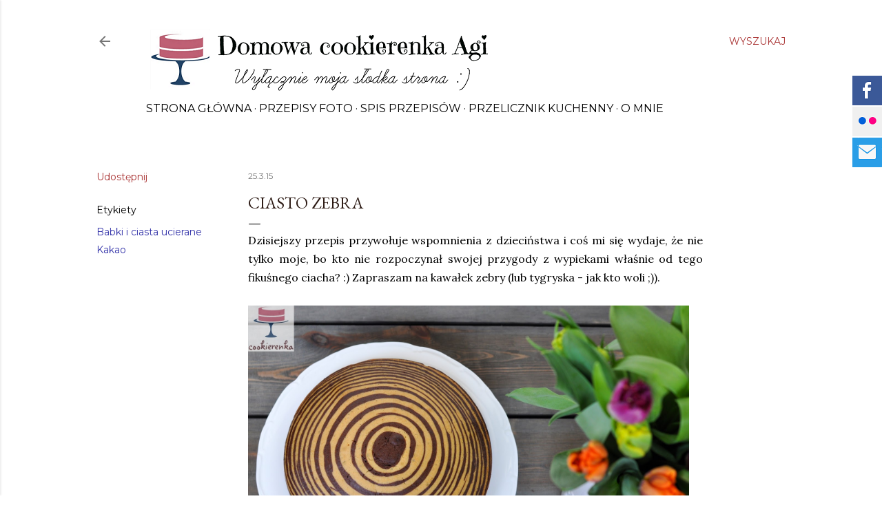

--- FILE ---
content_type: text/plain
request_url: https://www.google-analytics.com/j/collect?v=1&_v=j102&a=1590007141&t=pageview&_s=1&dl=http%3A%2F%2Fwww.cookierenka.com%2F2015%2F03%2Fciasto-zebra.html&ul=en-us%40posix&dt=Ciasto%20ZEBRA&sr=1280x720&vp=1280x720&_u=IEBAAEABAAAAACAAI~&jid=1258599516&gjid=2052636382&cid=1610249058.1768001445&tid=UA-53235239-1&_gid=866177904.1768001445&_r=1&_slc=1&z=243794598
body_size: -451
content:
2,cG-SS655ZM6K6